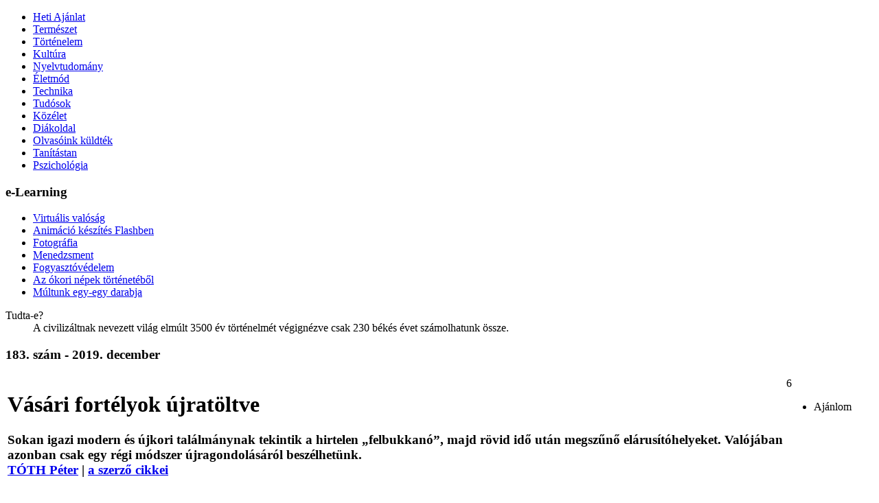

--- FILE ---
content_type: text/html; charset=UTF-8
request_url: http://fokusz.info/index.php?cid=1862959364&aid=1995686978
body_size: 11501
content:
<!DOCTYPE html PUBLIC "-//W3C//DTD XHTML 1.0 Transitional//EN" "http://www.w3.org/TR/xhtml1/DTD/xhtml1-transitional.dtd">
<html xmlns="http://www.w3.org/1999/xhtml">
<head>
<title>Fókusz - Vásári fortélyok újratöltve</title>
<meta http-equiv="content-type" content="text/html; charset=utf-8" />
<meta http-equiv="cache-control" content="public" />
<meta name="copyright" content="Fókusz, office@fokusz.info" />
<meta name="description" content="Fókusz, ismeretterjesztő és tudománynépszerűsítő elektronikus folyóirat." />
<meta name="keywords" content="fokusz, fókusz, hirek, vajdasag, vajdaság, ismeretterjesztő, tudositás, hetilap, aktuális, elektronikus, kiadvány, genius, természet, tudomány, kultúra, életmód, közélet"  />
<meta name="robots" content="index,follow" />
<meta name="language" content="hu" />
<link rel="icon" href="favicon.ico" type="image/ico" />
<link rel="shortcut icon" href="favicon.ico" />
<link rel="stylesheet" type="text/css" href="http://fonts.googleapis.com/css?family=Ubuntu:400,400italic,700&subset=latin,latin-ext" />
<link rel="author" href="https://plus.google.com/u/0/117765126143686762861/about" />

<meta property="og:url" content="http://fokusz.info/index.php?cid=1862959364&aid=1995686978" />
<meta property="og:type" content="website" />
<meta property="og:title" content="Vásári fortélyok újratöltve" />
<meta property="og:image" content="http://www.fokusz.info/Image/Cikkek/pop_up.jpg" />
<meta property="og:description" content="Sokan igazi modern és újkori találmánynak tekintik a hirtelen „felbukkanó”, majd rövid idő után megszűnő elárusítóhelyeket. Valójában azonban csak egy régi módszer újragondolásáról beszélhetünk." />
<meta property="og:site_name" content="Fókusz - VAJDASÁGI ISMERETTERJESZTŐ ÉS TUDOMÁNYNÉPSZERŰSÍTŐ PORTÁL" />

<script type="text/javascript" src="System/Javascript/loader.js"></script>

</head>

<body>

<!-- Google tag (gtag.js) -->
<script async src="https://www.googletagmanager.com/gtag/js?id=G-WBK9VY06T9"></script>
<script>
  window.dataLayer = window.dataLayer || [];
  function gtag(){dataLayer.push(arguments);}
  gtag('js', new Date());

  gtag('config', 'G-WBK9VY06T9');
</script>
<!-- <script type="text/javascript">

  var _gaq = _gaq || [];
  _gaq.push(['_setAccount', 'UA-2038040-1']);
  _gaq.push(['_trackPageview']);

  (function() {
    var ga = document.createElement('script'); ga.type = 'text/javascript'; ga.async = true;
    ga.src = ('https:' == document.location.protocol ? 'https://ssl' : 'http://www') + '.google-analytics.com/ga.js';
    var s = document.getElementsByTagName('script')[0]; s.parentNode.insertBefore(ga, s);
  })();

</script> -->
<!--start header -->
<div id="header">
<div id="logo" onclick='window.location.href="index.php"' title="Főoldal"></div>
</div>
<!-- stop header -->

<!-- start content -->
<div id="content">

<!-- start left -->
<div id="left">

<ul id='bal'><li ><a href="index.php?cid=1654330260" style='height:1'  title="">Heti Ajánlat</a></li><li ><a href="index.php?cid=1409458913" style='height:1'  title="">Természet</a></li><li ><a href="index.php?cid=1285654298" style='height:1'  title="">Történelem</a></li><li ><a href="index.php?cid=1161908925" style='height:1'  title="">Kultúra</a></li><li ><a href="index.php?cid=1163529137" style='height:1'  title="">Nyelvtudomány</a></li><li ><a href="index.php?cid=1780752785" style='height:1'  title="">Életmód</a></li><li ><a href="index.php?cid=1752456410" style='height:1'  title="">Technika</a></li><li ><a href="index.php?cid=1224723513" style='height:1'  title="">Tudósok</a></li><li class='top_active'><a href="index.php?cid=1862959364" style='height:1'  title="">Közélet</a></li><li ><a href="index.php?cid=1277750475" style='height:1'  title="">Diákoldal</a></li><li ><a href="index.php?cid=1691955196" style='height:1'  title="">Olvasóink küldték</a></li><li ><a href="index.php?cid=1687304874" style='height:1'  title="">Tanítástan</a></li><li ><a href="index.php?cid=1117084338" style='height:1'  title="">Pszichológia</a></li></ul>
<!-- e-learning -->
<div class="elearning">
<h3>e-Learning</h3>

<ul id='elearn'><li ><a href="index.php?cid=1487224133" style='height:1'  title="">Virtuális valóság</a></li><li ><a href="index.php?cid=1173942465" style='height:1'  title="">Animáció készítés Flashben</a></li><li ><a href="index.php?cid=1925547640" style='height:1'  title="">Fotográfia</a></li><li ><a href="index.php?cid=1531249319" style='height:1'  title="">Menedzsment</a></li><li ><a href="index.php?cid=1316017614" style='height:1'  title="">Fogyasztóvédelem</a></li><li ><a href="index.php?cid=1373722876" style='height:1'  title="">Az ókori népek történetéből</a></li><li ><a href="index.php?cid=1835995361" style='height:1'  title="">Múltunk egy-egy darabja</a></li></ul></div>

<!--tudta-e start -->
<div class="tudta">
<dl>
	<dt>Tudta-e?</dt>

<dd>A civilizáltnak nevezett világ elmúlt 3500 év történelmét végignézve csak 230 békés évet számolhatunk össze.</dd>
</dl>
</div>
<!--tudta-e stop -->

</div>
<!-- end left -->

<!-- start right block -->
<div id="right_wrapper">
<div id="center">


<div class="cikk">
<h3>183. szám - 2019. december</h3>
<!--cikk start -->
<table border='0' width='100%'>


<tr class='cikkfejlec'><td width="90%" valign="top">
<h2></h2>
<h1>Vásári fortélyok újratöltve</h1>
<h3>Sokan igazi modern és újkori találmánynak tekintik a hirtelen „felbukkanó”, majd rövid idő után megszűnő elárusítóhelyeket. Valójában azonban csak egy régi módszer újragondolásáról beszélhetünk.<br />

<span><a title='A szerzőről' href="javascript:onclick=open_url('Template/authorinfo.php?authorid=1564149461','no','no','yes',500,400)" >TÓTH Péter</a> | <a title='A szerző összes cikkei' href='index.php?cid=1870800260&aid=1564149461' >a szerző cikkei</a></span></h3>
</td>
<td width="70px" valign="top">

<div class="socdiv">
<div>6</div>
		<ul id="places">
			<li title="Ajánlott" class="icon like">Ajánlom</li>
		</ul>
 </div>
</td>
</tr>

<tr><td colspan="2" valign="top">


<div id="articleSC" class="tabs"><div id="tab1" class="tabSC"><p>A r&ouml;vid időre, &aacute;ltal&aacute;ban n&eacute;h&aacute;ny napra, vagy egy-k&eacute;t h&eacute;tre felbukkan&oacute; &aacute;tmeneti &eacute;rt&eacute;kes&iacute;tő helyk&eacute;nt &uuml;zemelő pop-up boltok renesz&aacute;nsza a 2008-as vil&aacute;ggazdas&aacute;gi v&aacute;ls&aacute;g ut&aacute;n kezdőd&ouml;tt &eacute;s m&aacute;ig is tart. A nem ritk&aacute;n egyedi megold&aacute;sokkal &eacute;s m&oacute;dszerekkel, valamint akci&oacute;s &aacute;rakkal &bdquo;felturb&oacute;zott&rdquo;, forgalmas helyeken l&eacute;tes&iacute;tett &aacute;tmeneti &eacute;rt&eacute;kes&iacute;tő helyeken mindenf&eacute;le term&eacute;ket beszerezhettek az &eacute;rdeklődők, an&eacute;lk&uuml;l hogy az adott m&aacute;rk&aacute;nak komoly befektet&eacute;st kellene v&eacute;grehajtania egy hagyom&aacute;nyos bolt megnyit&aacute;s&aacute;val.</p>

<p>A jelens&eacute;gről a szakirodalomban egyes helyeken P&aacute;rizst, m&aacute;shol Londont emlegetik, mint azt a helyet, ahol az első ilyen t&iacute;pus&uacute; &uuml;zletet megnyitott&aacute;k. Val&oacute;j&aacute;ban azonban nem besz&eacute;lhet&uuml;nk m&aacute;sr&oacute;l, mint a piaci, vagy v&aacute;s&aacute;ri, illetve utcai elad&aacute;s modern kori form&aacute;j&aacute;r&oacute;l, annak &uacute;jragondol&aacute;s&aacute;r&oacute;l. Val&oacute;j&aacute;ban m&aacute;r az &oacute;korban &eacute;s a k&ouml;z&eacute;pkorban &bdquo;vir&aacute;gzott&rdquo; a jelens&eacute;g csak abban az időben nem illett&eacute;k ilyen hangzatos n&eacute;vvel &eacute;s jelzőkkel. A marketingesek azonban a h&iacute;res vil&aacute;gm&aacute;rk&aacute;kn&aacute;l is ism&eacute;t felfedezt&eacute;k a gerilla&uuml;zletek megnyit&aacute;s&aacute;ban rejlő lehetős&eacute;geket. A gerilla&uuml;zletek mellett vannak olyan n&eacute;pszerű k&ouml;lt&ouml;ztethető, utaz&oacute; &uuml;zletek is, melyekben korunk &bdquo;h&aacute;zal&oacute;i&rdquo;, vagy v&aacute;s&aacute;ri &aacute;rusai k&iacute;n&aacute;lj&aacute;k port&eacute;k&aacute;jukat, term&eacute;keiket &eacute;s szolg&aacute;ltat&aacute;saikat. Az ilyen utaz&aacute;si &eacute;rt&eacute;kes&iacute;t&eacute;s sem tekinthető azonban a kereskedelem &uacute;j form&aacute;j&aacute;nak. A falvakban, v&aacute;rosokban, vid&eacute;ki &eacute;s urb&aacute;nus k&ouml;rnyezetekben a fagylalt&aacute;rusok, vagy a gy&uuml;m&ouml;lcs- &eacute;s z&ouml;lds&eacute;gkereskedők &eacute;vsz&aacute;zadok &oacute;ta h&aacute;zalnak is, &iacute;gy &eacute;rt&eacute;kes&iacute;tve term&eacute;keiket.</p>

<p>A vil&aacute;g kereskedelmi k&ouml;zpontjaiban, az egyes r&eacute;gi&oacute;k nagyv&aacute;rosaiban, Londonban, New Yorkban, Los Angelesben, Toki&oacute;ban &eacute;s hasonl&oacute; nagy k&ouml;zpontokban a sz&eacute;ps&eacute;g&aacute;pol&aacute;si term&eacute;kektől a műszaki cikkekig, a term&eacute;kek sz&eacute;les v&aacute;laszt&eacute;k&aacute;t szerezhetik be a v&aacute;s&aacute;rl&oacute;k ilyen t&iacute;pus&uacute; el&aacute;rus&iacute;t&oacute;helyeken. &Aacute;ltal&aacute;ban a c&eacute;gek nem a teljes portf&oacute;li&oacute;jukkal, hanem egy erősen szűk&iacute;tett k&iacute;n&aacute;lattal &aacute;ll&iacute;tj&aacute;k fel ezeket a standokat. T&ouml;bbnyire kreat&iacute;v &ouml;tletekkel &eacute;s l&aacute;tv&aacute;nyos belső-&eacute;p&iacute;t&eacute;szeti megold&aacute;sokkal &eacute;s akci&oacute;s &aacute;rakkal pr&oacute;b&aacute;lj&aacute;k megragadni az &eacute;ppen ott elhalad&oacute; potenci&aacute;lis fogyaszt&oacute; figyelm&eacute;t.</p>

<p>Ezek a boltok legt&ouml;bbsz&ouml;r j&oacute;l ir&aacute;nyzott marketingc&eacute;lokat szolg&aacute;lnak. Term&eacute;kbevezet&eacute;s alkalm&aacute;val &iacute;gy val&oacute;j&aacute;ban felm&eacute;rhetik a pop-up boltot nyit&oacute; c&eacute;gek egy adott r&eacute;gi&oacute; piac&aacute;t, az ott lak&oacute;k &iacute;zl&eacute;s&eacute;t, ig&eacute;nyeit.</p>

<p>A l&eacute;nyeg val&oacute;j&aacute;ban az, hogy&nbsp;a v&aacute;llalkoz&aacute;s egy kis k&ouml;lts&eacute;gekkel j&aacute;r&oacute;, kev&eacute;sb&eacute; kock&aacute;zatos k&ouml;rnyezetben is kipr&oacute;b&aacute;lhatja, hogy mennyire műk&ouml;dik egy-egy term&eacute;k vagy szolg&aacute;ltat&aacute;s a gyakorlatban. Kiv&aacute;l&oacute; lehetős&eacute;g, hogy az elad&oacute;k l&aacute;thass&aacute;k az adott piacon val&oacute; megjelen&eacute;s k&ouml;lts&eacute;geit, k&ouml;zben pedig adatokat gyűjthessenek a lehets&eacute;ges c&eacute;lcsoportok fogyaszt&aacute;si szok&aacute;sair&oacute;l.</p>

<p>Az &iacute;gy &ouml;sszegyűjt&ouml;tt adatokat statisztikai m&oacute;dszerekkel feldolgozhatj&aacute;k &eacute;s az &iacute;gy kapott adatok a k&eacute;sőbbiekben jelentősen megk&ouml;nny&iacute;thetik a marketingesek munk&aacute;j&aacute;t.</p>

<p>A pop-up &eacute;rt&eacute;kes&iacute;t&eacute;s egyre n&eacute;pszerűbb az interneten kereszt&uuml;l. Ez t&eacute;nyleg egy &uacute;j form&aacute;ja a &bdquo;h&aacute;zal&aacute;snak&rdquo;. Az interneten is időről időre felbukkannak &bdquo;boltok&rdquo;, &eacute;s &aacute;ltal&aacute;ban &uacute;j &eacute;rdekes dolgokat k&iacute;n&aacute;lnak, am&iacute;g a k&eacute;szlet nem marad. Sajnos az interneten az is megfigyelhető, hogy csal&oacute;k pr&oacute;b&aacute;lj&aacute;k &aacute;tverni a hisz&eacute;keny embereket.</p>

<p>Nagy Britanni&aacute;ban tavaly a pop-up boltok az &eacute;ves forgalma meghaladta a 2.3 milli&aacute;rd fontot. K&uuml;l&ouml;n&ouml;sen kedvelt form&aacute;ja a fiatal v&aacute;llalkoz&oacute;k k&ouml;r&eacute;ben az &eacute;rt&eacute;kes&iacute;t&eacute;snek ez a modernnek hitt, val&oacute;j&aacute;ban azonban ősi form&aacute;ja. M&aacute;r a vend&eacute;gl&aacute;t&aacute;s, a gasztron&oacute;mia ter&eacute;n is terjed, de b&aacute;rmi meglepő, l&eacute;teznek pop-up templomok &eacute;s pop-up form&aacute;ban kiadott nyomtatott sajt&oacute;term&eacute;kek is. Sok esetben a marketingesek ilyenkor arra j&aacute;tszanak, hogy &eacute;rv&eacute;nyes&uuml;lj&ouml;n az &uacute;gynevezett &bdquo;szűk&ouml;ss&eacute;g pszichol&oacute;gi&aacute;ja&rdquo;. A potenci&aacute;lis vevőkben igyekeznek tudatosan azt a k&eacute;pzetet kelteni, hogy egy adott term&eacute;kből kev&eacute;s van, csak itt &eacute;s most &eacute;rhető el ilyen form&aacute;ban, vagy ilyen felt&eacute;telek mellett.</p>

<p>A koncepci&oacute; l&eacute;nyeg&eacute;ben &ouml;tv&ouml;zi az azonnalis&aacute;got &eacute;s az &eacute;lm&eacute;nyszerűs&eacute;get, ezzel pedig a mai fogyaszt&oacute;k, elsősorban az &uacute;jabb gener&aacute;ci&oacute;k elv&aacute;r&aacute;sait t&ouml;k&eacute;letesen kiszolg&aacute;lj&aacute;k, de az idősebb, mondjuk &uacute;gy tapasztaltabb v&aacute;s&aacute;rl&oacute;k is gyakran &bdquo;bekapj&aacute;k a csalit&rdquo;. Nem ritk&aacute;n &eacute;ppen a nyugd&iacute;jas koroszt&aacute;ly a c&eacute;lk&ouml;z&ouml;ns&eacute;g. &Eacute;rdekes megjegyezni, hogy a pop-up kifejez&eacute;s meghonosodott a horg&aacute;szatban is, amikor a halakat fel-felbukkan&oacute; csalival pr&oacute;b&aacute;lj&aacute;k megfogni. Azt &iacute;rja az egyik horg&aacute;szszakk&ouml;nyvben, hogy &bdquo;nem egyszerű feladat megtal&aacute;lni az adott v&iacute;zt&iacute;pushoz &eacute;s az időj&aacute;r&aacute;si k&ouml;r&uuml;lm&eacute;nyekhez legink&aacute;bb passzol&oacute; csaliz&aacute;st, de mindenkinek megvan a tuti tipp, amire esk&uuml;szik&rdquo;. &Iacute;gy van ez a vevők horogra akad&aacute;s&aacute;val is. Amikor potenci&aacute;lis vevők&eacute;nt jelen&uuml;nk meg &eacute;s pop-up csalival r&aacute;nk vad&aacute;sznak, sokszor csak ut&oacute;lag j&ouml;v&uuml;nk r&aacute;, hogy esetenk&eacute;nt val&oacute;j&aacute;ban nincs t&ouml;bb esz&uuml;nk nek&uuml;nk sem, mint a halaknak.</p>

<p><img alt="" src="http://www.fokusz.info/Image/145._szam_-_2016_oktober/pop-up-shop.jpg" style="width: 450px; height: 188px;" /></p>

<p>&nbsp;</p></div></div><div class="clear"></div>            <script>
                var _Paginator;
                var pg;
                function doThePagging(pgnum,animate){
                    _Paginator = new Paginator();
                    _Paginator.init(1, 1);
                    var total = 1;
                    pg = _Paginator.pagging(pgnum, total);
                    $(".articleSC_Controls .inside a").removeClass('active');
                    $(".articleSC_Controls .inside a[rel="+pgnum+"]").addClass('active');
                    $("#articleSC div.tabSC").fadeOut(300);
                    $("#articleSC div#tab"+pgnum).fadeIn(300);
                    //$(window).scrollTop(0);
                    if(animate != 'undefined' && animate != null && animate != '') {
								    $('html, body').animate({
								        scrollTop: $(".cikk").offset().top
								    }, 500);
								    }
		                    return false;
                }
            </script></td></tr></table>

		<ul id="places-h">
			<li data-alt="Ajánlom"><a rel="external nofollow" href="#" class="icon like">Ajánlom</a></li>
			<li data-alt="Oszd meg a Facebook-on"><a rel="external nofollow" href="#" class="icon facebook">Oszd meg a Facebook-on</a></li>
			<li data-alt="Oszd meg a Google-on" class="last"><a rel="external nofollow" href="#" class="icon google">Oszd meg a Google-on</a></li>
			<div class="clear"></div>
		</ul>
<!--cikk stop -->

<!-- kapcsolodo cikkek -->
<div class='kapcsolodo'><h3 class='kapcsolodofejlec'>Kapcsolódó cikkek</h3><ul><li><a href='index.php?cid=1862959364&aid=1979224546' title=''>Lézerek a porondon</a></li><li><a href='index.php?cid=1862959364&aid=1633341535' title=''>Magyar találmányok az évszázadok során</a></li><li><a href='index.php?cid=1862959364&aid=1257383977' title=''>Virgács és ajándék</a></li><li><a href='index.php?cid=1862959364&aid=1761229577' title=''>Miként vernek át minket számok, grafikonok, statisztikai adatok segítségével</a></li><li><a href='index.php?cid=1862959364&aid=1355139991' title=''>Novellák, amelyek leszámolnak a pátosszal</a></li><li><a href='index.php?cid=1862959364&aid=1995090940' title=''>Nyugati szél</a></li><li><a href='index.php?cid=1862959364&aid=1859894161' title=''>Az éghajlatváltozást nem lehet figyelmen kívül hagyni</a></li><li><a href='index.php?cid=1862959364&aid=1578625873' title=''>Robotok korszaka</a></li><li><a href='index.php?cid=1862959364&aid=1258691094' title=''>Tranzakcionista szemlélet a világpolitikában</a></li><li><a href='index.php?cid=1862959364&aid=1883478201' title=''>A tét, a kontinens versenyképessége</a></li><li><a href='index.php?cid=1862959364&aid=1752723914' title=''>A pénzünk is virtuális</a></li><li><a href='index.php?cid=1862959364&aid=1974119065' title=''>Bizonytalanság itt is, ott is</a></li><li><a href='index.php?cid=1862959364&aid=1543120720' title=''>Fegyverek árnyékában</a></li><li><a href='index.php?cid=1862959364&aid=1982888244' title=''>A kor szelleme</a></li><li><a href='index.php?cid=1862959364&aid=1123579921' title=''>Vámokkal rendet tesznek?</a></li><li><a href='index.php?cid=1862959364&aid=1512460494' title=''>Amerikai és a Monroe-doktrína</a></li><li><a href='index.php?cid=1862959364&aid=1128094965' title=''>Üzleties szemlélet a világpolitikában</a></li><li><a href='index.php?cid=1862959364&aid=1653154090' title=''>A globalizáció vadhajtásai</a></li><li><a href='index.php?cid=1862959364&aid=1105546601' title=''>A kriptopénzek felemelkedése, vagy bukása?</a></li><li><a href='index.php?cid=1862959364&aid=1590371295' title=''>Az intézmények a jólét garanciái</a></li><li><a href='index.php?cid=1752456410&aid=1516548935' title=''>Bukkanókkal „kikövezett” úton</a></li><li><a href='index.php?cid=1862959364&aid=1611226295' title=''>Digitalizálják a jegybankpénzt is</a></li><li><a href='index.php?cid=1862959364&aid=1438481558' title=''>Előbb, vagy utóbb mehetnénk nyugdíjba?</a></li><li><a href='index.php?cid=1862959364&aid=1593259030' title=''>A pénz jövője</a></li><li><a href='index.php?cid=1409458913&aid=1407575432' title=''>Drasztikus csökkent szántóföldjeink humusztartalma</a></li><li><a href='index.php?cid=1862959364&aid=1885621478' title=''>Kapzsiság és infláció</a></li><li><a href='index.php?cid=1285654298&aid=1477258988' title=''>Magyar kávékirály</a></li><li><a href='index.php?cid=1862959364&aid=1933471678' title=''>Hol vannak a fejlődés határai</a></li><li><a href='index.php?cid=1862959364&aid=1348597656' title=''>Piaci alapokra helyezett együttműködés Európában</a></li><li><a href='index.php?cid=1691955196&aid=1675721880' title=''>Vissza a piactérre – egy próbát megér!</a></li><li><a href='index.php?cid=1691955196&aid=1782054251' title=''>Új szakaszában a háború</a></li><li><a href='index.php?cid=1862959364&aid=1691058281' title=''>Recesszió fenyegeti Európát</a></li><li><a href='index.php?cid=1691955196&aid=1768563586' title=''>Blackout Zürich - Áramszünet-szcenárió</a></li><li><a href='index.php?cid=1691955196&aid=1552058753' title=''>Jog az analóg élethez</a></li><li><a href='index.php?cid=1862959364&aid=1364877626' title=''>Gazdaság és demográfia</a></li><li><a href='index.php?cid=1691955196&aid=1312222808' title=''>Az ügyvéd kirabol, az orvos meg is öl</a></li><li><a href='index.php?cid=1862959364&aid=1160264510' title=''>Szabadságjogokról krízishelyzetben</a></li><li><a href='index.php?cid=1691955196&aid=1495436585' title=''>Világrend helyett hálóművek</a></li><li><a href='index.php?cid=1691955196&aid=1642249733' title=''>Szolidaritás Németországgal?</a></li><li><a href='index.php?cid=1862959364&aid=1789532935' title=''>SEO, de mire jó?</a></li><li><a href='index.php?cid=1862959364&aid=1324848705' title=''>Offlineból online marketing</a></li><li><a href='index.php?cid=1862959364&aid=1481623827' title=''>A bizonytalanság csapdájában</a></li><li><a href='index.php?cid=1862959364&aid=1454120637' title=''>Információdömping</a></li><li><a href='index.php?cid=1862959364&aid=1610241532' title=''>BBB marketing</a></li><li><a href='index.php?cid=1862959364&aid=1354893193' title=''>A sejtmezőgazdaság korszaka következhet</a></li><li><a href='index.php?cid=1862959364&aid=1238714098' title=''>Együttműködve lehetünk eredményesebbek</a></li><li><a href='index.php?cid=1862959364&aid=1232116074' title=''>Vén Európa, az elöregedő kontinens</a></li><li><a href='index.php?cid=1862959364&aid=1376814153' title=''>A hibrid munkavégzés térhódítása</a></li><li><a href='index.php?cid=1862959364&aid=1859878542' title=''>Paradoxonok útvesztőjében</a></li><li><a href='index.php?cid=1862959364&aid=1372840102' title=''>Szeszélyes trendek a világgazdaságban</a></li><li><a href='index.php?cid=1862959364&aid=1134820351' title=''>Életveszélyes lehet most a liberális szemlélet?</a></li><li><a href='index.php?cid=1862959364&aid=1498616323' title=''>Eltolódik a világban a gazdasági súlypont</a></li><li><a href='index.php?cid=1862959364&aid=1993610798' title=''>Az adat, mint korunk aranya</a></li><li><a href='index.php?cid=1862959364&aid=1545867943' title=''>Minden összefügg mindennel</a></li><li><a href='index.php?cid=1862959364&aid=1513476330' title=''>Magyarok jogvédelme a Kárpát-medencében</a></li><li><a href='index.php?cid=1862959364&aid=1821752122' title=''>Digitális nomádok</a></li><li><a href='index.php?cid=1862959364&aid=1478964599' title=''>Az ország első digitális farmján jártunk</a></li><li><a href='index.php?cid=1862959364&aid=1201958265' title=''>Milyen nyomot hagy a korona vírus?</a></li><li><a href='index.php?cid=1862959364&aid=1717276237' title=''>A krízis nagy nyertese az e-kereskedelem</a></li><li><a href='index.php?cid=1862959364&aid=1443176591' title=''>Nobel-díj a globális szegénység méréséért</a></li><li><a href='index.php?cid=1862959364&aid=1751537718' title=''>Lehet zöld és gazdaságos is egyben?</a></li><li><a href='index.php?cid=1862959364&aid=1961773242' title=''>A modern monetáris elmélet</a></li><li><a href='index.php?cid=1862959364&aid=1306527755' title=''>Megarégiók, megapoliszok</a></li><li><a href='index.php?cid=1752456410&aid=1213093495' title=''>Okos város</a></li><li><a href='index.php?cid=1862959364&aid=1521195916' title=''>Egy hajóban evezünk</a></li><li><a href='index.php?cid=1862959364&aid=1601510747' title=''>Aránytalan vagyoneloszlás</a></li><li><a href='index.php?cid=1862959364&aid=1723015858' title=''>A szabadnapok története</a></li><li><a href='index.php?cid=1862959364&aid=1957145993' title=''>Váltsunk negyedikbe!</a></li><li><a href='index.php?cid=1862959364&aid=1590960397' title=''>Az ereklyék bűvöletében</a></li><li><a href='index.php?cid=1862959364&aid=1978421982' title=''>A foci, mint jövedelmező iparág</a></li><li><a href='index.php?cid=1862959364&aid=1312156623' title=''>Az egész világ egy számítógép lesz?</a></li><li><a href='index.php?cid=1862959364&aid=1913515858' title=''>Az ember és a környezete</a></li><li><a href='index.php?cid=1862959364&aid=1232577581' title=''>Az együttműködés vagy az önzés a nyerő?</a></li><li><a href='index.php?cid=1862959364&aid=1494821642' title=''>A neuro-közgazdaságtan kialakulása</a></li><li><a href='index.php?cid=1862959364&aid=1717447630' title=''>A negatív emissziójú erőmű már valóság</a></li><li><a href='index.php?cid=1862959364&aid=1747343165' title=''>Új technológiák a pénzügyi szektorban</a></li><li><a href='index.php?cid=1862959364&aid=1277630089' title=''>Drónok a mezőgazdaságban</a></li><li><a href='index.php?cid=1862959364&aid=1915086172' title=''>Nyersanyagátok</a></li><li><a href='index.php?cid=1862959364&aid=1926094483' title=''>A rendezett káosz, avagy a Fibonacci számok</a></li><li><a href='index.php?cid=1862959364&aid=1956586381' title=''>A „tittytainment”</a></li><li><a href='index.php?cid=1862959364&aid=1444131697' title=''>A bitcoinról</a></li><li><a href='index.php?cid=1862959364&aid=1686484144' title=''>A hitelminősítők és az adósbesorolás</a></li><li><a href='index.php?cid=1862959364&aid=1632246631' title=''>A komputerizáció hatása a termelékenységre</a></li><li><a href='index.php?cid=1862959364&aid=1283268445' title=''>Ipari forradalmak viharában</a></li><li><a href='index.php?cid=1862959364&aid=1162316105' title=''>Az együttműködés lehet a nyerő</a></li><li><a href='index.php?cid=1862959364&aid=1197176147' title=''>A gazdagság veszélyei</a></li><li><a href='index.php?cid=1862959364&aid=1226231515' title=''>Megosztáson alapuló közösségi fogyasztás</a></li><li><a href='index.php?cid=1862959364&aid=1911739163' title=''>Az alapjövedelem, mint a jövő dilemmája</a></li><li><a href='index.php?cid=1908844646&aid=1974654410' title=''>AGRÁRVÁLLALKOZÓI KISOKOS</a></li><li><a href='index.php?cid=1862959364&aid=1582812246' title=''>Pénzügyeinkről</a></li><li><a href='index.php?cid=1285654298&aid=1503745187' title=''>A vendégmunkáslét kialakulása Németországban</a></li><li><a href='index.php?cid=1752456410&aid=1845017867' title=''>A „villámdelejes forgonnyal” hajtott járművek térhódítása</a></li><li><a href='index.php?cid=1862959364&aid=1817330720' title=''>A balkáni nemzetvezérek kora</a></li><li><a href='index.php?cid=1862959364&aid=1752896570' title=''>A piaci rések betöltésében kereshetjük esélyeinket</a></li><li><a href='index.php?cid=1862959364&aid=1460946564' title=''>Infláció és defláció – káros, vagy szükséges?</a></li><li><a href='index.php?cid=1862959364&aid=1582041558' title=''>Prága Óvárosának meséi</a></li><li><a href='index.php?cid=1862959364&aid=1479922995' title=''>Villanykörte konspirációs elmélet</a></li><li><a href='index.php?cid=1862959364&aid=1115857583' title=''>Az egyesült Európa ötletének rövid története</a></li><li><a href='index.php?cid=1862959364&aid=1843399355' title=''>A világgazdaság egy zsineggel összekötözött kártyavár csupán?</a></li><li><a href='index.php?cid=1862959364&aid=1511527254' title=''>András-naptól a Cyber Hétfőig</a></li><li><a href='index.php?cid=1862959364&aid=1222777481' title=''>Kínai zöld forradalom</a></li><li><a href='index.php?cid=1862959364&aid=1456383092' title=''>A bankok is kimennek divatból?</a></li><li><a href='index.php?cid=1862959364&aid=1287098764' title=''>A reklám jövője</a></li><li><a href='index.php?cid=1862959364&aid=1735362529' title=''>A hálózatok korszaka</a></li><li><a href='index.php?cid=1862959364&aid=1592171993' title=''>Az olajkor alkonya</a></li><li><a href='index.php?cid=1862959364&aid=1954298341' title=''>A Coca-Cola titkos receptje</a></li><li><a href='index.php?cid=1862959364&aid=1603991079' title=''>Vásárláspszichológia II.</a></li><li><a href='index.php?cid=1862959364&aid=1352656802' title=''>Vásárláspszichológia</a></li><li><a href='index.php?cid=1862959364&aid=1950275235' title=''>Nő a pálmaolaj-fogyasztás az egész világon</a></li><li><a href='index.php?cid=1862959364&aid=1969115846' title=''>Közgazdaságtan természettudományos megközelítésből</a></li><li><a href='index.php?cid=1409458913&aid=1868049563' title=''>Az új idők kőolaja</a></li><li><a href='index.php?cid=1862959364&aid=1731161015' title=''>A nyugdíjrendszerekről</a></li><li><a href='index.php?cid=1862959364&aid=1699197018' title=''>Talán még nem minden romlott el?</a></li><li><a href='index.php?cid=1862959364&aid=1568068403' title=''>Mindig van új a Nap alatt</a></li><li><a href='index.php?cid=1862959364&aid=1790451002' title=''>A villámzár évszázada</a></li><li><a href='index.php?cid=1862959364&aid=1267498166' title=''>Gyorsul a világgazdaság növekedése</a></li><li><a href='index.php?cid=1862959364&aid=1147485730' title=''>Civilizációk felemelkedése és bukása</a></li></ul></div></div><input id="cid" type="hidden" value="1862959364" /><input id="sid" type="hidden" value="1995686978" />
</div>

<div id="right">

<div class="search">
<form name="searchform" method="get" action="index.php" >
  <input type="hidden" name="cid" value="1311148316" />
  <input type="text"  name="fstring"  value=" Keres" onfocus="this.value=''"  class="searchinput" maxlength="30" />
  <label>
  <input type="submit" name="sfind" value="K" class="button"  />
  </label>
</form>
</div>

<!--tudta-e start -->
<div class="ajanlott">
<dl>
	<dt>Olvasóink ajánlata</dt>

<dd><div><a href="index.php?cid=1285654298&aid=1808632426" title="Nyit"><img src="Image/Cikkek/luciusrovas.jpg" alt="" width="40" height="40" /></a></div><div><a href="index.php?cid=1285654298&aid=1808632426" title="Nyit">Lucius Verus szoborfelirata</a></div><div class="clear"></div></dd><dd><div><a href="index.php?cid=1277750475&aid=1780972840" title="Nyit"><img src="Image/Cikkek/kalmarmat.jpg" alt="" width="40" height="40" /></a></div><div><a href="index.php?cid=1277750475&aid=1780972840" title="Nyit">Kalmár László Matematikaverseny</a></div><div class="clear"></div></dd><dd><div><a href="index.php?cid=1285654298&aid=1788540211" title="Nyit"><img src="Image/Cikkek/rhedey02a.jpg" alt="" width="40" height="40" /></a></div><div><a href="index.php?cid=1285654298&aid=1788540211" title="Nyit">II. Erzsébet brit királynő magyar ükanyja Rhédey Claudia erdélyi születésű grófnőre emlékezve</a></div><div class="clear"></div></dd><dd><div><a href="index.php?cid=1862959364&aid=1725296168" title="Nyit"><img src="Image/Cikkek/vilagur_(4).jpg" alt="" width="40" height="40" /></a></div><div><a href="index.php?cid=1862959364&aid=1725296168" title="Nyit">Versengés az űrbéli lehetőségekért</a></div><div class="clear"></div></dd><dd><div><a href="index.php?cid=1409458913&aid=1846688080" title="Nyit"><img src="Image/Cikkek/1__kep.jpg" alt="" width="40" height="40" /></a></div><div><a href="index.php?cid=1409458913&aid=1846688080" title="Nyit">Jön a vörös dagály!</a></div><div class="clear"></div></dd>
</dl>
</div>
<!--tudta-e stop -->

<ul id='jobb'><li ><a href="index.php?cid=1908844646" style='height:1'  title="">Kiadványok</a></li><li ><a href="index.php?cid=1682237116" style='height:1'  title="">Észpörgető</a></li><li ><a href="index.php?cid=1629530106" style='height:1'  title="">Érdekességek</a></li><li ><a href="index.php?cid=1967545614" style='height:1'  title="">Tudományos műhelyek</a></li></ul>
<!--tamogato start -->
<div class="tamogato">
<dl>
	<dt>Támogató</dt>
	<dd><a href="http://www.nka.hu" target="_blank" title=""><img src="System/Image/nka_logo.jpg" alt="Támogató: Nemzeti Kulturális Alap" /></a></dd>

</dl>
</div>
<!--tamogato stop -->

<div class="kepgyujtemeny">
<h3>Képtár</h3>
<dl>
<dd><div align='center'><a href='index.php?gid=1831435316' title=''><img src='Photo_Gallery/1831435316/Thumbnail/1544219150.jpg' width='150' alt='' /></a></div></dd><dd><a href='index.php?gid=1831435316' title=''>Természet</a></dd><dd><a href='index.php?gid=1269108373' title=''>Olvasóink küldték</a></dd><dd><a href='index.php?gid=1591011942' title=''>A tudomány világa</a></dd><dd><a href='index.php?gid=1268531630' title=''>GENIUS fotógaléria</a></dd>
</dl>
</div>

</div>
<div class="clear"></div>

</div>
<div class="clear"></div>

</div>
<!-- end right block -->

<!-- start bottom -->
<div id="bottom_wrapper">

<div id="footer">
<a href='index.php?cid=1998185911' title=''>Partnerek</a> | <a href='index.php?cid=1887902136' title=''>Impresszum</a> | <a href='index.php?cid=1771005861' title=''>Archivum</a> | <a href='index.php?cid=1894738451' title=''>Honlap-térkép</a></div>


<span class="bottom">ISSN 2334-6248 - Elektronikus folyóiratunk havonta jelenik meg. &copy;2026&nbsp;<a href="mailto:office@fokusz.info" title="office@fokusz.info" >Fókusz</a>. Minden jog fenntartva!<br />
Design by <a href="http://www.predd.com" title="visit" >predd</a> | Code by <a href="https://plus.google.com/102789457922511422266/about" title="visit">tibor</a>
</span>



</div>
<!-- end bottom -->

</body>
</html>